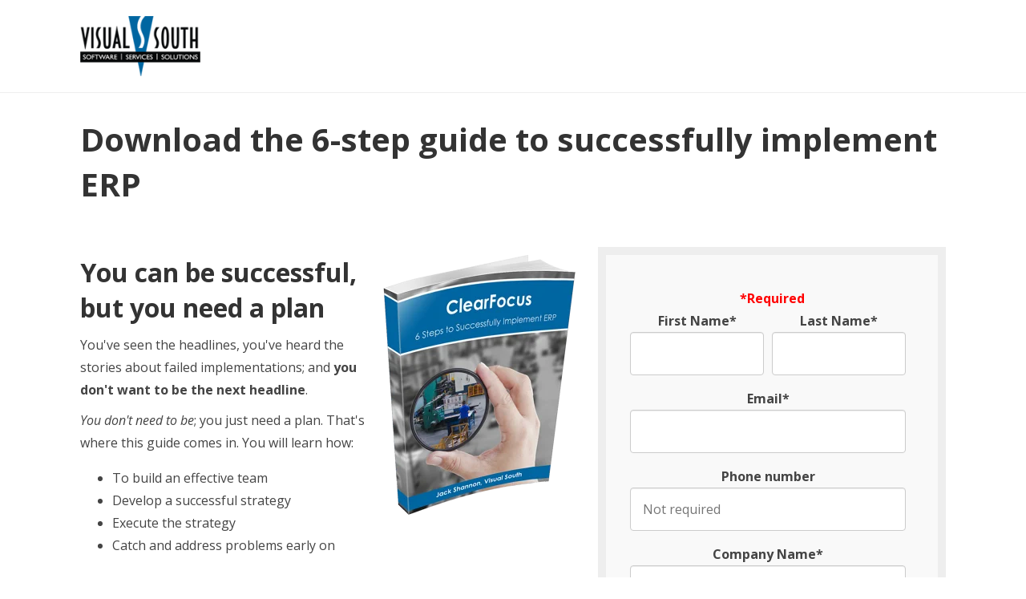

--- FILE ---
content_type: text/html; charset=UTF-8
request_url: https://www.visualsouth.com/6-step-erp-implementation-download
body_size: 4634
content:
<!doctype html><!--[if lt IE 7]> <html class="no-js lt-ie9 lt-ie8 lt-ie7" lang="en" > <![endif]--><!--[if IE 7]>    <html class="no-js lt-ie9 lt-ie8" lang="en" >        <![endif]--><!--[if IE 8]>    <html class="no-js lt-ie9" lang="en" >               <![endif]--><!--[if gt IE 8]><!--><html class="no-js" lang="en"><!--<![endif]--><head>
    <meta charset="utf-8">
    <meta http-equiv="X-UA-Compatible" content="IE=edge,chrome=1">
    <meta name="author" content="Visual South">
    <meta name="description" content="6 step successful ERP implementation guide">
    <meta name="generator" content="HubSpot">
    <title>6 step ERP implementation download</title>
    <link rel="shortcut icon" href="https://www.visualsouth.com/hubfs/visual-south-favicon.png">
    
<meta name="viewport" content="width=device-width, initial-scale=1">

    <script src="/hs/hsstatic/jquery-libs/static-1.1/jquery/jquery-1.7.1.js"></script>
<script>hsjQuery = window['jQuery'];</script>
    <meta property="og:description" content="6 step successful ERP implementation guide">
    <meta property="og:title" content="6 step ERP implementation download">
    <meta name="twitter:description" content="6 step successful ERP implementation guide">
    <meta name="twitter:title" content="6 step ERP implementation download">

    

    
    <style>
a.cta_button{-moz-box-sizing:content-box !important;-webkit-box-sizing:content-box !important;box-sizing:content-box !important;vertical-align:middle}.hs-breadcrumb-menu{list-style-type:none;margin:0px 0px 0px 0px;padding:0px 0px 0px 0px}.hs-breadcrumb-menu-item{float:left;padding:10px 0px 10px 10px}.hs-breadcrumb-menu-divider:before{content:'›';padding-left:10px}.hs-featured-image-link{border:0}.hs-featured-image{float:right;margin:0 0 20px 20px;max-width:50%}@media (max-width: 568px){.hs-featured-image{float:none;margin:0;width:100%;max-width:100%}}.hs-screen-reader-text{clip:rect(1px, 1px, 1px, 1px);height:1px;overflow:hidden;position:absolute !important;width:1px}
</style>

    

    
<!--  Added by GoogleAnalytics integration -->
<script>
var _hsp = window._hsp = window._hsp || [];
_hsp.push(['addPrivacyConsentListener', function(consent) { if (consent.allowed || (consent.categories && consent.categories.analytics)) {
  (function(i,s,o,g,r,a,m){i['GoogleAnalyticsObject']=r;i[r]=i[r]||function(){
  (i[r].q=i[r].q||[]).push(arguments)},i[r].l=1*new Date();a=s.createElement(o),
  m=s.getElementsByTagName(o)[0];a.async=1;a.src=g;m.parentNode.insertBefore(a,m)
})(window,document,'script','//www.google-analytics.com/analytics.js','ga');
  ga('create','UA-27817253-1','auto');
  ga('send','pageview');
}}]);
</script>

<!-- /Added by GoogleAnalytics integration -->

<!--  Added by GoogleAnalytics4 integration -->
<script>
var _hsp = window._hsp = window._hsp || [];
window.dataLayer = window.dataLayer || [];
function gtag(){dataLayer.push(arguments);}

var useGoogleConsentModeV2 = true;
var waitForUpdateMillis = 1000;


if (!window._hsGoogleConsentRunOnce) {
  window._hsGoogleConsentRunOnce = true;

  gtag('consent', 'default', {
    'ad_storage': 'denied',
    'analytics_storage': 'denied',
    'ad_user_data': 'denied',
    'ad_personalization': 'denied',
    'wait_for_update': waitForUpdateMillis
  });

  if (useGoogleConsentModeV2) {
    _hsp.push(['useGoogleConsentModeV2'])
  } else {
    _hsp.push(['addPrivacyConsentListener', function(consent){
      var hasAnalyticsConsent = consent && (consent.allowed || (consent.categories && consent.categories.analytics));
      var hasAdsConsent = consent && (consent.allowed || (consent.categories && consent.categories.advertisement));

      gtag('consent', 'update', {
        'ad_storage': hasAdsConsent ? 'granted' : 'denied',
        'analytics_storage': hasAnalyticsConsent ? 'granted' : 'denied',
        'ad_user_data': hasAdsConsent ? 'granted' : 'denied',
        'ad_personalization': hasAdsConsent ? 'granted' : 'denied'
      });
    }]);
  }
}

gtag('js', new Date());
gtag('set', 'developer_id.dZTQ1Zm', true);
gtag('config', 'G-M8Y3M8QQ6F');
</script>
<script async src="https://www.googletagmanager.com/gtag/js?id=G-M8Y3M8QQ6F"></script>

<!-- /Added by GoogleAnalytics4 integration -->

    <link rel="canonical" href="https://www.visualsouth.com/6-step-erp-implementation-download">

<!-- Google Tag Manager -->
<script>(function(w,d,s,l,i){w[l]=w[l]||[];w[l].push({'gtm.start':
new Date().getTime(),event:'gtm.js'});var f=d.getElementsByTagName(s)[0],
j=d.createElement(s),dl=l!='dataLayer'?'&l='+l:'';j.async=true;j.src=
'https://www.googletagmanager.com/gtm.js?id='+i+dl;f.parentNode.insertBefore(j,f);
})(window,document,'script','dataLayer','GTM-T3769TT');</script>
<!-- End Google Tag Manager -->

<meta property="og:url" content="https://www.visualsouth.com/6-step-erp-implementation-download">
<meta name="twitter:card" content="summary">
<link rel="stylesheet" href="//7052064.fs1.hubspotusercontent-na1.net/hubfs/7052064/hub_generated/template_assets/DEFAULT_ASSET/1767723259071/template_layout.min.css">


<link rel="stylesheet" href="https://www.visualsouth.com/hubfs/hub_generated/template_assets/1/5146073140/1760107441579/template_visual-south-clean-3-style.css">


    <link href="http://fonts.googleapis.com/css?family=Open+Sans:400italic,600italic,400,300,600,700,800|Open+Sans+Condensed:300" rel="stylesheet" type="text/css">

    

</head>
<body class="landing-page   hs-content-id-5207644136 hs-landing-page hs-page " style="">
    <div class="header-container-wrapper">
    <div class="header-container container-fluid">

<div class="row-fluid-wrapper row-depth-1 row-number-1 ">
<div class="row-fluid ">
<div class="span12 widget-span widget-type-global_group " style="" data-widget-type="global_group" data-x="0" data-w="12">
<div class="" data-global-widget-path="generated_global_groups/4528816317.html"><div class="row-fluid-wrapper row-depth-1 row-number-1">
<div class="row-fluid ">
<div class="span12 widget-span widget-type-cell page-center" style="" data-widget-type="cell" data-x="0" data-w="12">

<div class="row-fluid-wrapper row-depth-1 row-number-2">
<div class="row-fluid ">
<div class="span2 widget-span widget-type-logo " style="" data-widget-type="logo" data-x="0" data-w="2">
<div class="cell-wrapper layout-widget-wrapper">
<span id="hs_cos_wrapper_wizard_module_113045218620136303551689158412369300446" class="hs_cos_wrapper hs_cos_wrapper_widget hs_cos_wrapper_type_logo" style="" data-hs-cos-general-type="widget" data-hs-cos-type="logo"><a href="https://www.visualsouth.com/" id="hs-link-wizard_module_113045218620136303551689158412369300446" style="border-width:0px;border:0px;"><img src="https://www.visualsouth.com/hs-fs/hubfs/VisualSouthLOGOvector3015%20175w.png?width=175&amp;height=88&amp;name=VisualSouthLOGOvector3015%20175w.png" class="hs-image-widget " height="88" style="height: auto;width:175px;border-width:0px;border:0px;" width="175" alt="Visual South" title="Visual South" srcset="https://www.visualsouth.com/hs-fs/hubfs/VisualSouthLOGOvector3015%20175w.png?width=88&amp;height=44&amp;name=VisualSouthLOGOvector3015%20175w.png 88w, https://www.visualsouth.com/hs-fs/hubfs/VisualSouthLOGOvector3015%20175w.png?width=175&amp;height=88&amp;name=VisualSouthLOGOvector3015%20175w.png 175w, https://www.visualsouth.com/hs-fs/hubfs/VisualSouthLOGOvector3015%20175w.png?width=263&amp;height=132&amp;name=VisualSouthLOGOvector3015%20175w.png 263w, https://www.visualsouth.com/hs-fs/hubfs/VisualSouthLOGOvector3015%20175w.png?width=350&amp;height=176&amp;name=VisualSouthLOGOvector3015%20175w.png 350w, https://www.visualsouth.com/hs-fs/hubfs/VisualSouthLOGOvector3015%20175w.png?width=438&amp;height=220&amp;name=VisualSouthLOGOvector3015%20175w.png 438w, https://www.visualsouth.com/hs-fs/hubfs/VisualSouthLOGOvector3015%20175w.png?width=525&amp;height=264&amp;name=VisualSouthLOGOvector3015%20175w.png 525w" sizes="(max-width: 175px) 100vw, 175px"></a></span></div><!--end layout-widget-wrapper -->
</div><!--end widget-span -->
<div class="span10 widget-span widget-type-space " style="" data-widget-type="space" data-x="2" data-w="10">
<div class="cell-wrapper layout-widget-wrapper">
<span id="hs_cos_wrapper_wizard_module_315931505672981602054992097208416571533" class="hs_cos_wrapper hs_cos_wrapper_widget hs_cos_wrapper_type_space" style="" data-hs-cos-general-type="widget" data-hs-cos-type="space"></span></div><!--end layout-widget-wrapper -->
</div><!--end widget-span -->
</div><!--end row-->
</div><!--end row-wrapper -->

</div><!--end widget-span -->
</div><!--end row-->
</div><!--end row-wrapper -->
</div>
</div><!--end widget-span -->
</div><!--end row-->
</div><!--end row-wrapper -->

    </div><!--end header -->
</div><!--end header wrapper -->

<div class="body-container-wrapper">
    <div class="body-container container-fluid">

<div class="row-fluid-wrapper row-depth-1 row-number-1 ">
<div class="row-fluid ">
<div class="span12 widget-span widget-type-space " style="height:30px;" data-widget-type="space" data-x="0" data-w="12">
<div class="cell-wrapper layout-widget-wrapper">
<span id="hs_cos_wrapper_module_1499333309852147" class="hs_cos_wrapper hs_cos_wrapper_widget hs_cos_wrapper_type_space" style="" data-hs-cos-general-type="widget" data-hs-cos-type="space"></span></div><!--end layout-widget-wrapper -->
</div><!--end widget-span -->
</div><!--end row-->
</div><!--end row-wrapper -->

<div class="row-fluid-wrapper row-depth-1 row-number-2 ">
<div class="row-fluid ">
<div class="span12 widget-span widget-type-cell page-center" style="" data-widget-type="cell" data-x="0" data-w="12">

<div class="row-fluid-wrapper row-depth-1 row-number-3 ">
<div class="row-fluid ">
<div class="span12 widget-span widget-type-raw_html " style="" data-widget-type="raw_html" data-x="0" data-w="12">
<div class="cell-wrapper layout-widget-wrapper">
<span id="hs_cos_wrapper_module_1498660877381102" class="hs_cos_wrapper hs_cos_wrapper_widget hs_cos_wrapper_type_raw_html" style="" data-hs-cos-general-type="widget" data-hs-cos-type="raw_html"><h1>Download the 6-step guide to successfully implement ERP</h1></span>
</div><!--end layout-widget-wrapper -->
</div><!--end widget-span -->
</div><!--end row-->
</div><!--end row-wrapper -->

</div><!--end widget-span -->
</div><!--end row-->
</div><!--end row-wrapper -->

<div class="row-fluid-wrapper row-depth-1 row-number-4 ">
<div class="row-fluid ">
<div class="span12 widget-span widget-type-cell page-center padding40tb" style="" data-widget-type="cell" data-x="0" data-w="12">

<div class="row-fluid-wrapper row-depth-1 row-number-5 ">
<div class="row-fluid ">
<div class="span7 widget-span widget-type-rich_text " style="" data-widget-type="rich_text" data-x="0" data-w="7">
<div class="cell-wrapper layout-widget-wrapper">
<span id="hs_cos_wrapper_module_14404210784175821" class="hs_cos_wrapper hs_cos_wrapper_widget hs_cos_wrapper_type_rich_text" style="" data-hs-cos-general-type="widget" data-hs-cos-type="rich_text"><img src="https://www.visualsouth.com/hs-fs/hubfs/Clearfocus%20eBook.png?width=250&amp;name=Clearfocus%20eBook.png" width="250" style="float: right; width: 250px;" caption="false" data-constrained="true" srcset="https://www.visualsouth.com/hs-fs/hubfs/Clearfocus%20eBook.png?width=125&amp;name=Clearfocus%20eBook.png 125w, https://www.visualsouth.com/hs-fs/hubfs/Clearfocus%20eBook.png?width=250&amp;name=Clearfocus%20eBook.png 250w, https://www.visualsouth.com/hs-fs/hubfs/Clearfocus%20eBook.png?width=375&amp;name=Clearfocus%20eBook.png 375w, https://www.visualsouth.com/hs-fs/hubfs/Clearfocus%20eBook.png?width=500&amp;name=Clearfocus%20eBook.png 500w, https://www.visualsouth.com/hs-fs/hubfs/Clearfocus%20eBook.png?width=625&amp;name=Clearfocus%20eBook.png 625w, https://www.visualsouth.com/hs-fs/hubfs/Clearfocus%20eBook.png?width=750&amp;name=Clearfocus%20eBook.png 750w" sizes="(max-width: 250px) 100vw, 250px">
<h2><strong>You can be successful, but you need a plan</strong></h2>
<p><span style="font-size: 16px;">You've seen the headlines, you've heard the stories about failed implementations; and <strong>you don't want to be the next headline</strong>.&nbsp;</span></p>
<p><span style="font-size: 16px;"><em>You don't need to be</em>; you just need a plan. That's where this guide comes in. You will learn how:</span></p>
<ul>
<li><span style="font-size: 16px;">To build an effective team</span></li>
<li><span style="font-size: 16px;">Develop a successful strategy</span></li>
<li><span style="font-size: 16px;">Execute the strategy</span></li>
<li><span style="font-size: 16px;">Catch and address problems early on</span></li>
</ul></span>
</div><!--end layout-widget-wrapper -->
</div><!--end widget-span -->
<div class="span5 widget-span widget-type-cell lead-magnet-style-1" style="" data-widget-type="cell" data-x="7" data-w="5">

<div class="row-fluid-wrapper row-depth-1 row-number-6 ">
<div class="row-fluid ">
<div class="span12 widget-span widget-type-form centered-btn" style="" data-widget-type="form" data-x="0" data-w="12">
<div class="cell-wrapper layout-widget-wrapper">
<span id="hs_cos_wrapper_module_144045471923247633" class="hs_cos_wrapper hs_cos_wrapper_widget hs_cos_wrapper_type_form" style="" data-hs-cos-general-type="widget" data-hs-cos-type="form"><h3 id="hs_cos_wrapper_module_144045471923247633_title" class="hs_cos_wrapper form-title" data-hs-cos-general-type="widget_field" data-hs-cos-type="text"></h3>

<div id="hs_form_target_module_144045471923247633"></div>









</span>
</div><!--end layout-widget-wrapper -->
</div><!--end widget-span -->
</div><!--end row-->
</div><!--end row-wrapper -->

</div><!--end widget-span -->
</div><!--end row-->
</div><!--end row-wrapper -->

</div><!--end widget-span -->
</div><!--end row-->
</div><!--end row-wrapper -->

    </div><!--end body -->
</div><!--end body wrapper -->

<div class="footer-container-wrapper">
    <div class="footer-container container-fluid">

<div class="row-fluid-wrapper row-depth-1 row-number-1 ">
<div class="row-fluid ">
<div class="span12 widget-span widget-type-global_group " style="" data-widget-type="global_group" data-x="0" data-w="12">
<div class="footer-copyright" data-global-widget-path="generated_global_groups/4655063989.html"><div class="row-fluid-wrapper row-depth-1 row-number-1">
<div class="row-fluid ">
<div class="span12 widget-span widget-type-cell page-center" style="" data-widget-type="cell" data-x="0" data-w="12">

<div class="row-fluid-wrapper row-depth-1 row-number-2">
<div class="row-fluid ">
<div class="span12 widget-span widget-type-raw_jinja center" style="center" data-widget-type="raw_jinja" data-x="0" data-w="12">
© 2026 Visual South. All rights reserved.</div><!--end widget-span -->

</div><!--end row-->
</div><!--end row-wrapper -->

</div><!--end widget-span -->
</div><!--end row-->
</div><!--end row-wrapper -->
</div>
</div><!--end widget-span -->
</div><!--end row-->
</div><!--end row-wrapper -->

<div class="row-fluid-wrapper row-depth-1 row-number-2 ">
<div class="row-fluid ">
<div class="span12 widget-span widget-type-raw_html back-to-top" style="" data-widget-type="raw_html" data-x="0" data-w="12">
<div class="cell-wrapper layout-widget-wrapper">
<span id="hs_cos_wrapper_module_1497350321644149" class="hs_cos_wrapper hs_cos_wrapper_widget hs_cos_wrapper_type_raw_html" style="" data-hs-cos-general-type="widget" data-hs-cos-type="raw_html"><a href="#">[fa icon="chevron-up"]</a></span>
</div><!--end layout-widget-wrapper -->
</div><!--end widget-span -->
</div><!--end row-->
</div><!--end row-wrapper -->

<div class="row-fluid-wrapper row-depth-1 row-number-3 ">
<div class="row-fluid ">
<div class="span12 widget-span widget-type-global_group hide" style="" data-widget-type="global_group" data-x="0" data-w="12">
<div class="" data-global-widget-path="generated_global_groups/4655064054.html"><div class="row-fluid-wrapper row-depth-1 row-number-1">
<div class="row-fluid ">
<div class="span12 widget-span widget-type-raw_jinja hide" style="" data-widget-type="raw_jinja" data-x="0" data-w="12">
<!-- Main.js : all custom js -->
<script type="text/javascript" src="https://cdn2.hubspot.net/hubfs/507386/js/hubtheme-main-clean.js"></script>

<!-- Theme Foundation Javascript Package -->
<script type="text/javascript" src="https://cdn2.hubspot.net/hubfs/507386/js/theme-foundation_v5-v1-0.js"></script>

<!-- Parallax Javascript -->
<script src="https://cdn2.hubspot.net/hubfs/507386/parallax.js"></script>
</div><!--end widget-span -->

</div><!--end row-->
</div><!--end row-wrapper -->
</div>
</div><!--end widget-span -->
</div><!--end row-->
</div><!--end row-wrapper -->

    </div><!--end footer -->
</div><!--end footer wrapper -->

    
<!-- HubSpot performance collection script -->
<script defer src="/hs/hsstatic/content-cwv-embed/static-1.1293/embed.js"></script>

    <!--[if lte IE 8]>
    <script charset="utf-8" src="https://js.hsforms.net/forms/v2-legacy.js"></script>
    <![endif]-->

<script data-hs-allowed="true" src="/_hcms/forms/v2.js"></script>

    <script data-hs-allowed="true">
        var options = {
            portalId: '2623780',
            formId: '42802a40-df16-4a0e-ae1a-3057d38f2624',
            formInstanceId: '6423',
            
            pageId: '5207644136',
            
            region: 'na1',
            
            
            
            
            pageName: "6 step ERP implementation download",
            
            
            redirectUrl: "https:\/\/www.visualsouth.com\/6-step-erp-implementation-thank-you",
            
            
            
            
            
            css: '',
            target: '#hs_form_target_module_144045471923247633',
            
            
            
            
            
            
            
            contentType: "landing-page",
            
            
            
            formsBaseUrl: '/_hcms/forms/',
            
            
            
            formData: {
                cssClass: 'hs-form stacked hs-custom-form'
            }
        };

        options.getExtraMetaDataBeforeSubmit = function() {
            var metadata = {};
            

            if (hbspt.targetedContentMetadata) {
                var count = hbspt.targetedContentMetadata.length;
                var targetedContentData = [];
                for (var i = 0; i < count; i++) {
                    var tc = hbspt.targetedContentMetadata[i];
                     if ( tc.length !== 3) {
                        continue;
                     }
                     targetedContentData.push({
                        definitionId: tc[0],
                        criterionId: tc[1],
                        smartTypeId: tc[2]
                     });
                }
                metadata["targetedContentMetadata"] = JSON.stringify(targetedContentData);
            }

            return metadata;
        };

        hbspt.forms.create(options);
    </script>


<!-- Start of HubSpot Analytics Code -->
<script type="text/javascript">
var _hsq = _hsq || [];
_hsq.push(["setContentType", "landing-page"]);
_hsq.push(["setCanonicalUrl", "https:\/\/www.visualsouth.com\/6-step-erp-implementation-download"]);
_hsq.push(["setPageId", "5207644136"]);
_hsq.push(["setContentMetadata", {
    "contentPageId": 5207644136,
    "legacyPageId": "5207644136",
    "contentFolderId": null,
    "contentGroupId": null,
    "abTestId": null,
    "languageVariantId": 5207644136,
    "languageCode": null,
    
    
}]);
</script>

<script type="text/javascript" id="hs-script-loader" async defer src="/hs/scriptloader/2623780.js"></script>
<!-- End of HubSpot Analytics Code -->


<script type="text/javascript">
var hsVars = {
    render_id: "5dbd5db3-e300-4f08-8a17-0658824a978f",
    ticks: 1767775840403,
    page_id: 5207644136,
    
    content_group_id: 0,
    portal_id: 2623780,
    app_hs_base_url: "https://app.hubspot.com",
    cp_hs_base_url: "https://cp.hubspot.com",
    language: "en",
    analytics_page_type: "landing-page",
    scp_content_type: "",
    
    analytics_page_id: "5207644136",
    category_id: 1,
    folder_id: 0,
    is_hubspot_user: false
}
</script>


<script defer src="/hs/hsstatic/HubspotToolsMenu/static-1.432/js/index.js"></script>

<!-- Google Tag Manager (noscript) -->
<noscript><iframe src="https://www.googletagmanager.com/ns.html?id=GTM-T3769TT" height="0" width="0" style="display:none;visibility:hidden"></iframe></noscript>
<!-- End Google Tag Manager (noscript) -->
<script>
  window.addEventListener('load',function(){
    if(window.location.pathname == "/free-consultation-thank-you"){
      ga('send','event','form','submit','free consultation')
    }

    if(window.location.pathname == "/6-step-erp-implementation-thank-you"){
      ga('send','event','form','submit','6 step')
    }

    if(window.location.pathname == "/cloudsuite-industrial-syteline-demo-gallery-thank-you"){
      ga('send','event','form','submit','cloudsuite industrial')
    }

    if(window.location.pathname == "/visual-demo-gallery-thank-you"){
      ga('send','event','form','submit','visual demo')
    }

    if(window.location.pathname == "/infor-service-management-demo-thank-you"){
      ga('send','event','form','submit','infor service')
    }

    if(window.location.pathname == "/infor-crm-demo-thank-you"){
      ga('send','event','form','submit','infor crm')
    }

    if(window.location.pathname == "/configure-price-quote-demo-thank-you"){
      ga('send','event','form','submit','configure price')
    }
    
    
  })
</script>
<script>
  window.addEventListener('load',function(){
    var timer = setInterval(function(){
      if(jQuery('.submitted-message:contains("Thanks for getting in contact with us.")').is(':visible')){
        ga('send','event','form','submit','contact us')
        clearInterval(timer)
      }
    },700)
    })
</script>


    
    <!-- Generated by the HubSpot Template Builder - template version 1.03 -->

</body></html>

--- FILE ---
content_type: text/html; charset=utf-8
request_url: https://www.google.com/recaptcha/enterprise/anchor?ar=1&k=6LdGZJsoAAAAAIwMJHRwqiAHA6A_6ZP6bTYpbgSX&co=aHR0cHM6Ly93d3cudmlzdWFsc291dGguY29tOjQ0Mw..&hl=en&v=PoyoqOPhxBO7pBk68S4YbpHZ&size=invisible&badge=inline&anchor-ms=20000&execute-ms=30000&cb=4enzmburk10l
body_size: 48902
content:
<!DOCTYPE HTML><html dir="ltr" lang="en"><head><meta http-equiv="Content-Type" content="text/html; charset=UTF-8">
<meta http-equiv="X-UA-Compatible" content="IE=edge">
<title>reCAPTCHA</title>
<style type="text/css">
/* cyrillic-ext */
@font-face {
  font-family: 'Roboto';
  font-style: normal;
  font-weight: 400;
  font-stretch: 100%;
  src: url(//fonts.gstatic.com/s/roboto/v48/KFO7CnqEu92Fr1ME7kSn66aGLdTylUAMa3GUBHMdazTgWw.woff2) format('woff2');
  unicode-range: U+0460-052F, U+1C80-1C8A, U+20B4, U+2DE0-2DFF, U+A640-A69F, U+FE2E-FE2F;
}
/* cyrillic */
@font-face {
  font-family: 'Roboto';
  font-style: normal;
  font-weight: 400;
  font-stretch: 100%;
  src: url(//fonts.gstatic.com/s/roboto/v48/KFO7CnqEu92Fr1ME7kSn66aGLdTylUAMa3iUBHMdazTgWw.woff2) format('woff2');
  unicode-range: U+0301, U+0400-045F, U+0490-0491, U+04B0-04B1, U+2116;
}
/* greek-ext */
@font-face {
  font-family: 'Roboto';
  font-style: normal;
  font-weight: 400;
  font-stretch: 100%;
  src: url(//fonts.gstatic.com/s/roboto/v48/KFO7CnqEu92Fr1ME7kSn66aGLdTylUAMa3CUBHMdazTgWw.woff2) format('woff2');
  unicode-range: U+1F00-1FFF;
}
/* greek */
@font-face {
  font-family: 'Roboto';
  font-style: normal;
  font-weight: 400;
  font-stretch: 100%;
  src: url(//fonts.gstatic.com/s/roboto/v48/KFO7CnqEu92Fr1ME7kSn66aGLdTylUAMa3-UBHMdazTgWw.woff2) format('woff2');
  unicode-range: U+0370-0377, U+037A-037F, U+0384-038A, U+038C, U+038E-03A1, U+03A3-03FF;
}
/* math */
@font-face {
  font-family: 'Roboto';
  font-style: normal;
  font-weight: 400;
  font-stretch: 100%;
  src: url(//fonts.gstatic.com/s/roboto/v48/KFO7CnqEu92Fr1ME7kSn66aGLdTylUAMawCUBHMdazTgWw.woff2) format('woff2');
  unicode-range: U+0302-0303, U+0305, U+0307-0308, U+0310, U+0312, U+0315, U+031A, U+0326-0327, U+032C, U+032F-0330, U+0332-0333, U+0338, U+033A, U+0346, U+034D, U+0391-03A1, U+03A3-03A9, U+03B1-03C9, U+03D1, U+03D5-03D6, U+03F0-03F1, U+03F4-03F5, U+2016-2017, U+2034-2038, U+203C, U+2040, U+2043, U+2047, U+2050, U+2057, U+205F, U+2070-2071, U+2074-208E, U+2090-209C, U+20D0-20DC, U+20E1, U+20E5-20EF, U+2100-2112, U+2114-2115, U+2117-2121, U+2123-214F, U+2190, U+2192, U+2194-21AE, U+21B0-21E5, U+21F1-21F2, U+21F4-2211, U+2213-2214, U+2216-22FF, U+2308-230B, U+2310, U+2319, U+231C-2321, U+2336-237A, U+237C, U+2395, U+239B-23B7, U+23D0, U+23DC-23E1, U+2474-2475, U+25AF, U+25B3, U+25B7, U+25BD, U+25C1, U+25CA, U+25CC, U+25FB, U+266D-266F, U+27C0-27FF, U+2900-2AFF, U+2B0E-2B11, U+2B30-2B4C, U+2BFE, U+3030, U+FF5B, U+FF5D, U+1D400-1D7FF, U+1EE00-1EEFF;
}
/* symbols */
@font-face {
  font-family: 'Roboto';
  font-style: normal;
  font-weight: 400;
  font-stretch: 100%;
  src: url(//fonts.gstatic.com/s/roboto/v48/KFO7CnqEu92Fr1ME7kSn66aGLdTylUAMaxKUBHMdazTgWw.woff2) format('woff2');
  unicode-range: U+0001-000C, U+000E-001F, U+007F-009F, U+20DD-20E0, U+20E2-20E4, U+2150-218F, U+2190, U+2192, U+2194-2199, U+21AF, U+21E6-21F0, U+21F3, U+2218-2219, U+2299, U+22C4-22C6, U+2300-243F, U+2440-244A, U+2460-24FF, U+25A0-27BF, U+2800-28FF, U+2921-2922, U+2981, U+29BF, U+29EB, U+2B00-2BFF, U+4DC0-4DFF, U+FFF9-FFFB, U+10140-1018E, U+10190-1019C, U+101A0, U+101D0-101FD, U+102E0-102FB, U+10E60-10E7E, U+1D2C0-1D2D3, U+1D2E0-1D37F, U+1F000-1F0FF, U+1F100-1F1AD, U+1F1E6-1F1FF, U+1F30D-1F30F, U+1F315, U+1F31C, U+1F31E, U+1F320-1F32C, U+1F336, U+1F378, U+1F37D, U+1F382, U+1F393-1F39F, U+1F3A7-1F3A8, U+1F3AC-1F3AF, U+1F3C2, U+1F3C4-1F3C6, U+1F3CA-1F3CE, U+1F3D4-1F3E0, U+1F3ED, U+1F3F1-1F3F3, U+1F3F5-1F3F7, U+1F408, U+1F415, U+1F41F, U+1F426, U+1F43F, U+1F441-1F442, U+1F444, U+1F446-1F449, U+1F44C-1F44E, U+1F453, U+1F46A, U+1F47D, U+1F4A3, U+1F4B0, U+1F4B3, U+1F4B9, U+1F4BB, U+1F4BF, U+1F4C8-1F4CB, U+1F4D6, U+1F4DA, U+1F4DF, U+1F4E3-1F4E6, U+1F4EA-1F4ED, U+1F4F7, U+1F4F9-1F4FB, U+1F4FD-1F4FE, U+1F503, U+1F507-1F50B, U+1F50D, U+1F512-1F513, U+1F53E-1F54A, U+1F54F-1F5FA, U+1F610, U+1F650-1F67F, U+1F687, U+1F68D, U+1F691, U+1F694, U+1F698, U+1F6AD, U+1F6B2, U+1F6B9-1F6BA, U+1F6BC, U+1F6C6-1F6CF, U+1F6D3-1F6D7, U+1F6E0-1F6EA, U+1F6F0-1F6F3, U+1F6F7-1F6FC, U+1F700-1F7FF, U+1F800-1F80B, U+1F810-1F847, U+1F850-1F859, U+1F860-1F887, U+1F890-1F8AD, U+1F8B0-1F8BB, U+1F8C0-1F8C1, U+1F900-1F90B, U+1F93B, U+1F946, U+1F984, U+1F996, U+1F9E9, U+1FA00-1FA6F, U+1FA70-1FA7C, U+1FA80-1FA89, U+1FA8F-1FAC6, U+1FACE-1FADC, U+1FADF-1FAE9, U+1FAF0-1FAF8, U+1FB00-1FBFF;
}
/* vietnamese */
@font-face {
  font-family: 'Roboto';
  font-style: normal;
  font-weight: 400;
  font-stretch: 100%;
  src: url(//fonts.gstatic.com/s/roboto/v48/KFO7CnqEu92Fr1ME7kSn66aGLdTylUAMa3OUBHMdazTgWw.woff2) format('woff2');
  unicode-range: U+0102-0103, U+0110-0111, U+0128-0129, U+0168-0169, U+01A0-01A1, U+01AF-01B0, U+0300-0301, U+0303-0304, U+0308-0309, U+0323, U+0329, U+1EA0-1EF9, U+20AB;
}
/* latin-ext */
@font-face {
  font-family: 'Roboto';
  font-style: normal;
  font-weight: 400;
  font-stretch: 100%;
  src: url(//fonts.gstatic.com/s/roboto/v48/KFO7CnqEu92Fr1ME7kSn66aGLdTylUAMa3KUBHMdazTgWw.woff2) format('woff2');
  unicode-range: U+0100-02BA, U+02BD-02C5, U+02C7-02CC, U+02CE-02D7, U+02DD-02FF, U+0304, U+0308, U+0329, U+1D00-1DBF, U+1E00-1E9F, U+1EF2-1EFF, U+2020, U+20A0-20AB, U+20AD-20C0, U+2113, U+2C60-2C7F, U+A720-A7FF;
}
/* latin */
@font-face {
  font-family: 'Roboto';
  font-style: normal;
  font-weight: 400;
  font-stretch: 100%;
  src: url(//fonts.gstatic.com/s/roboto/v48/KFO7CnqEu92Fr1ME7kSn66aGLdTylUAMa3yUBHMdazQ.woff2) format('woff2');
  unicode-range: U+0000-00FF, U+0131, U+0152-0153, U+02BB-02BC, U+02C6, U+02DA, U+02DC, U+0304, U+0308, U+0329, U+2000-206F, U+20AC, U+2122, U+2191, U+2193, U+2212, U+2215, U+FEFF, U+FFFD;
}
/* cyrillic-ext */
@font-face {
  font-family: 'Roboto';
  font-style: normal;
  font-weight: 500;
  font-stretch: 100%;
  src: url(//fonts.gstatic.com/s/roboto/v48/KFO7CnqEu92Fr1ME7kSn66aGLdTylUAMa3GUBHMdazTgWw.woff2) format('woff2');
  unicode-range: U+0460-052F, U+1C80-1C8A, U+20B4, U+2DE0-2DFF, U+A640-A69F, U+FE2E-FE2F;
}
/* cyrillic */
@font-face {
  font-family: 'Roboto';
  font-style: normal;
  font-weight: 500;
  font-stretch: 100%;
  src: url(//fonts.gstatic.com/s/roboto/v48/KFO7CnqEu92Fr1ME7kSn66aGLdTylUAMa3iUBHMdazTgWw.woff2) format('woff2');
  unicode-range: U+0301, U+0400-045F, U+0490-0491, U+04B0-04B1, U+2116;
}
/* greek-ext */
@font-face {
  font-family: 'Roboto';
  font-style: normal;
  font-weight: 500;
  font-stretch: 100%;
  src: url(//fonts.gstatic.com/s/roboto/v48/KFO7CnqEu92Fr1ME7kSn66aGLdTylUAMa3CUBHMdazTgWw.woff2) format('woff2');
  unicode-range: U+1F00-1FFF;
}
/* greek */
@font-face {
  font-family: 'Roboto';
  font-style: normal;
  font-weight: 500;
  font-stretch: 100%;
  src: url(//fonts.gstatic.com/s/roboto/v48/KFO7CnqEu92Fr1ME7kSn66aGLdTylUAMa3-UBHMdazTgWw.woff2) format('woff2');
  unicode-range: U+0370-0377, U+037A-037F, U+0384-038A, U+038C, U+038E-03A1, U+03A3-03FF;
}
/* math */
@font-face {
  font-family: 'Roboto';
  font-style: normal;
  font-weight: 500;
  font-stretch: 100%;
  src: url(//fonts.gstatic.com/s/roboto/v48/KFO7CnqEu92Fr1ME7kSn66aGLdTylUAMawCUBHMdazTgWw.woff2) format('woff2');
  unicode-range: U+0302-0303, U+0305, U+0307-0308, U+0310, U+0312, U+0315, U+031A, U+0326-0327, U+032C, U+032F-0330, U+0332-0333, U+0338, U+033A, U+0346, U+034D, U+0391-03A1, U+03A3-03A9, U+03B1-03C9, U+03D1, U+03D5-03D6, U+03F0-03F1, U+03F4-03F5, U+2016-2017, U+2034-2038, U+203C, U+2040, U+2043, U+2047, U+2050, U+2057, U+205F, U+2070-2071, U+2074-208E, U+2090-209C, U+20D0-20DC, U+20E1, U+20E5-20EF, U+2100-2112, U+2114-2115, U+2117-2121, U+2123-214F, U+2190, U+2192, U+2194-21AE, U+21B0-21E5, U+21F1-21F2, U+21F4-2211, U+2213-2214, U+2216-22FF, U+2308-230B, U+2310, U+2319, U+231C-2321, U+2336-237A, U+237C, U+2395, U+239B-23B7, U+23D0, U+23DC-23E1, U+2474-2475, U+25AF, U+25B3, U+25B7, U+25BD, U+25C1, U+25CA, U+25CC, U+25FB, U+266D-266F, U+27C0-27FF, U+2900-2AFF, U+2B0E-2B11, U+2B30-2B4C, U+2BFE, U+3030, U+FF5B, U+FF5D, U+1D400-1D7FF, U+1EE00-1EEFF;
}
/* symbols */
@font-face {
  font-family: 'Roboto';
  font-style: normal;
  font-weight: 500;
  font-stretch: 100%;
  src: url(//fonts.gstatic.com/s/roboto/v48/KFO7CnqEu92Fr1ME7kSn66aGLdTylUAMaxKUBHMdazTgWw.woff2) format('woff2');
  unicode-range: U+0001-000C, U+000E-001F, U+007F-009F, U+20DD-20E0, U+20E2-20E4, U+2150-218F, U+2190, U+2192, U+2194-2199, U+21AF, U+21E6-21F0, U+21F3, U+2218-2219, U+2299, U+22C4-22C6, U+2300-243F, U+2440-244A, U+2460-24FF, U+25A0-27BF, U+2800-28FF, U+2921-2922, U+2981, U+29BF, U+29EB, U+2B00-2BFF, U+4DC0-4DFF, U+FFF9-FFFB, U+10140-1018E, U+10190-1019C, U+101A0, U+101D0-101FD, U+102E0-102FB, U+10E60-10E7E, U+1D2C0-1D2D3, U+1D2E0-1D37F, U+1F000-1F0FF, U+1F100-1F1AD, U+1F1E6-1F1FF, U+1F30D-1F30F, U+1F315, U+1F31C, U+1F31E, U+1F320-1F32C, U+1F336, U+1F378, U+1F37D, U+1F382, U+1F393-1F39F, U+1F3A7-1F3A8, U+1F3AC-1F3AF, U+1F3C2, U+1F3C4-1F3C6, U+1F3CA-1F3CE, U+1F3D4-1F3E0, U+1F3ED, U+1F3F1-1F3F3, U+1F3F5-1F3F7, U+1F408, U+1F415, U+1F41F, U+1F426, U+1F43F, U+1F441-1F442, U+1F444, U+1F446-1F449, U+1F44C-1F44E, U+1F453, U+1F46A, U+1F47D, U+1F4A3, U+1F4B0, U+1F4B3, U+1F4B9, U+1F4BB, U+1F4BF, U+1F4C8-1F4CB, U+1F4D6, U+1F4DA, U+1F4DF, U+1F4E3-1F4E6, U+1F4EA-1F4ED, U+1F4F7, U+1F4F9-1F4FB, U+1F4FD-1F4FE, U+1F503, U+1F507-1F50B, U+1F50D, U+1F512-1F513, U+1F53E-1F54A, U+1F54F-1F5FA, U+1F610, U+1F650-1F67F, U+1F687, U+1F68D, U+1F691, U+1F694, U+1F698, U+1F6AD, U+1F6B2, U+1F6B9-1F6BA, U+1F6BC, U+1F6C6-1F6CF, U+1F6D3-1F6D7, U+1F6E0-1F6EA, U+1F6F0-1F6F3, U+1F6F7-1F6FC, U+1F700-1F7FF, U+1F800-1F80B, U+1F810-1F847, U+1F850-1F859, U+1F860-1F887, U+1F890-1F8AD, U+1F8B0-1F8BB, U+1F8C0-1F8C1, U+1F900-1F90B, U+1F93B, U+1F946, U+1F984, U+1F996, U+1F9E9, U+1FA00-1FA6F, U+1FA70-1FA7C, U+1FA80-1FA89, U+1FA8F-1FAC6, U+1FACE-1FADC, U+1FADF-1FAE9, U+1FAF0-1FAF8, U+1FB00-1FBFF;
}
/* vietnamese */
@font-face {
  font-family: 'Roboto';
  font-style: normal;
  font-weight: 500;
  font-stretch: 100%;
  src: url(//fonts.gstatic.com/s/roboto/v48/KFO7CnqEu92Fr1ME7kSn66aGLdTylUAMa3OUBHMdazTgWw.woff2) format('woff2');
  unicode-range: U+0102-0103, U+0110-0111, U+0128-0129, U+0168-0169, U+01A0-01A1, U+01AF-01B0, U+0300-0301, U+0303-0304, U+0308-0309, U+0323, U+0329, U+1EA0-1EF9, U+20AB;
}
/* latin-ext */
@font-face {
  font-family: 'Roboto';
  font-style: normal;
  font-weight: 500;
  font-stretch: 100%;
  src: url(//fonts.gstatic.com/s/roboto/v48/KFO7CnqEu92Fr1ME7kSn66aGLdTylUAMa3KUBHMdazTgWw.woff2) format('woff2');
  unicode-range: U+0100-02BA, U+02BD-02C5, U+02C7-02CC, U+02CE-02D7, U+02DD-02FF, U+0304, U+0308, U+0329, U+1D00-1DBF, U+1E00-1E9F, U+1EF2-1EFF, U+2020, U+20A0-20AB, U+20AD-20C0, U+2113, U+2C60-2C7F, U+A720-A7FF;
}
/* latin */
@font-face {
  font-family: 'Roboto';
  font-style: normal;
  font-weight: 500;
  font-stretch: 100%;
  src: url(//fonts.gstatic.com/s/roboto/v48/KFO7CnqEu92Fr1ME7kSn66aGLdTylUAMa3yUBHMdazQ.woff2) format('woff2');
  unicode-range: U+0000-00FF, U+0131, U+0152-0153, U+02BB-02BC, U+02C6, U+02DA, U+02DC, U+0304, U+0308, U+0329, U+2000-206F, U+20AC, U+2122, U+2191, U+2193, U+2212, U+2215, U+FEFF, U+FFFD;
}
/* cyrillic-ext */
@font-face {
  font-family: 'Roboto';
  font-style: normal;
  font-weight: 900;
  font-stretch: 100%;
  src: url(//fonts.gstatic.com/s/roboto/v48/KFO7CnqEu92Fr1ME7kSn66aGLdTylUAMa3GUBHMdazTgWw.woff2) format('woff2');
  unicode-range: U+0460-052F, U+1C80-1C8A, U+20B4, U+2DE0-2DFF, U+A640-A69F, U+FE2E-FE2F;
}
/* cyrillic */
@font-face {
  font-family: 'Roboto';
  font-style: normal;
  font-weight: 900;
  font-stretch: 100%;
  src: url(//fonts.gstatic.com/s/roboto/v48/KFO7CnqEu92Fr1ME7kSn66aGLdTylUAMa3iUBHMdazTgWw.woff2) format('woff2');
  unicode-range: U+0301, U+0400-045F, U+0490-0491, U+04B0-04B1, U+2116;
}
/* greek-ext */
@font-face {
  font-family: 'Roboto';
  font-style: normal;
  font-weight: 900;
  font-stretch: 100%;
  src: url(//fonts.gstatic.com/s/roboto/v48/KFO7CnqEu92Fr1ME7kSn66aGLdTylUAMa3CUBHMdazTgWw.woff2) format('woff2');
  unicode-range: U+1F00-1FFF;
}
/* greek */
@font-face {
  font-family: 'Roboto';
  font-style: normal;
  font-weight: 900;
  font-stretch: 100%;
  src: url(//fonts.gstatic.com/s/roboto/v48/KFO7CnqEu92Fr1ME7kSn66aGLdTylUAMa3-UBHMdazTgWw.woff2) format('woff2');
  unicode-range: U+0370-0377, U+037A-037F, U+0384-038A, U+038C, U+038E-03A1, U+03A3-03FF;
}
/* math */
@font-face {
  font-family: 'Roboto';
  font-style: normal;
  font-weight: 900;
  font-stretch: 100%;
  src: url(//fonts.gstatic.com/s/roboto/v48/KFO7CnqEu92Fr1ME7kSn66aGLdTylUAMawCUBHMdazTgWw.woff2) format('woff2');
  unicode-range: U+0302-0303, U+0305, U+0307-0308, U+0310, U+0312, U+0315, U+031A, U+0326-0327, U+032C, U+032F-0330, U+0332-0333, U+0338, U+033A, U+0346, U+034D, U+0391-03A1, U+03A3-03A9, U+03B1-03C9, U+03D1, U+03D5-03D6, U+03F0-03F1, U+03F4-03F5, U+2016-2017, U+2034-2038, U+203C, U+2040, U+2043, U+2047, U+2050, U+2057, U+205F, U+2070-2071, U+2074-208E, U+2090-209C, U+20D0-20DC, U+20E1, U+20E5-20EF, U+2100-2112, U+2114-2115, U+2117-2121, U+2123-214F, U+2190, U+2192, U+2194-21AE, U+21B0-21E5, U+21F1-21F2, U+21F4-2211, U+2213-2214, U+2216-22FF, U+2308-230B, U+2310, U+2319, U+231C-2321, U+2336-237A, U+237C, U+2395, U+239B-23B7, U+23D0, U+23DC-23E1, U+2474-2475, U+25AF, U+25B3, U+25B7, U+25BD, U+25C1, U+25CA, U+25CC, U+25FB, U+266D-266F, U+27C0-27FF, U+2900-2AFF, U+2B0E-2B11, U+2B30-2B4C, U+2BFE, U+3030, U+FF5B, U+FF5D, U+1D400-1D7FF, U+1EE00-1EEFF;
}
/* symbols */
@font-face {
  font-family: 'Roboto';
  font-style: normal;
  font-weight: 900;
  font-stretch: 100%;
  src: url(//fonts.gstatic.com/s/roboto/v48/KFO7CnqEu92Fr1ME7kSn66aGLdTylUAMaxKUBHMdazTgWw.woff2) format('woff2');
  unicode-range: U+0001-000C, U+000E-001F, U+007F-009F, U+20DD-20E0, U+20E2-20E4, U+2150-218F, U+2190, U+2192, U+2194-2199, U+21AF, U+21E6-21F0, U+21F3, U+2218-2219, U+2299, U+22C4-22C6, U+2300-243F, U+2440-244A, U+2460-24FF, U+25A0-27BF, U+2800-28FF, U+2921-2922, U+2981, U+29BF, U+29EB, U+2B00-2BFF, U+4DC0-4DFF, U+FFF9-FFFB, U+10140-1018E, U+10190-1019C, U+101A0, U+101D0-101FD, U+102E0-102FB, U+10E60-10E7E, U+1D2C0-1D2D3, U+1D2E0-1D37F, U+1F000-1F0FF, U+1F100-1F1AD, U+1F1E6-1F1FF, U+1F30D-1F30F, U+1F315, U+1F31C, U+1F31E, U+1F320-1F32C, U+1F336, U+1F378, U+1F37D, U+1F382, U+1F393-1F39F, U+1F3A7-1F3A8, U+1F3AC-1F3AF, U+1F3C2, U+1F3C4-1F3C6, U+1F3CA-1F3CE, U+1F3D4-1F3E0, U+1F3ED, U+1F3F1-1F3F3, U+1F3F5-1F3F7, U+1F408, U+1F415, U+1F41F, U+1F426, U+1F43F, U+1F441-1F442, U+1F444, U+1F446-1F449, U+1F44C-1F44E, U+1F453, U+1F46A, U+1F47D, U+1F4A3, U+1F4B0, U+1F4B3, U+1F4B9, U+1F4BB, U+1F4BF, U+1F4C8-1F4CB, U+1F4D6, U+1F4DA, U+1F4DF, U+1F4E3-1F4E6, U+1F4EA-1F4ED, U+1F4F7, U+1F4F9-1F4FB, U+1F4FD-1F4FE, U+1F503, U+1F507-1F50B, U+1F50D, U+1F512-1F513, U+1F53E-1F54A, U+1F54F-1F5FA, U+1F610, U+1F650-1F67F, U+1F687, U+1F68D, U+1F691, U+1F694, U+1F698, U+1F6AD, U+1F6B2, U+1F6B9-1F6BA, U+1F6BC, U+1F6C6-1F6CF, U+1F6D3-1F6D7, U+1F6E0-1F6EA, U+1F6F0-1F6F3, U+1F6F7-1F6FC, U+1F700-1F7FF, U+1F800-1F80B, U+1F810-1F847, U+1F850-1F859, U+1F860-1F887, U+1F890-1F8AD, U+1F8B0-1F8BB, U+1F8C0-1F8C1, U+1F900-1F90B, U+1F93B, U+1F946, U+1F984, U+1F996, U+1F9E9, U+1FA00-1FA6F, U+1FA70-1FA7C, U+1FA80-1FA89, U+1FA8F-1FAC6, U+1FACE-1FADC, U+1FADF-1FAE9, U+1FAF0-1FAF8, U+1FB00-1FBFF;
}
/* vietnamese */
@font-face {
  font-family: 'Roboto';
  font-style: normal;
  font-weight: 900;
  font-stretch: 100%;
  src: url(//fonts.gstatic.com/s/roboto/v48/KFO7CnqEu92Fr1ME7kSn66aGLdTylUAMa3OUBHMdazTgWw.woff2) format('woff2');
  unicode-range: U+0102-0103, U+0110-0111, U+0128-0129, U+0168-0169, U+01A0-01A1, U+01AF-01B0, U+0300-0301, U+0303-0304, U+0308-0309, U+0323, U+0329, U+1EA0-1EF9, U+20AB;
}
/* latin-ext */
@font-face {
  font-family: 'Roboto';
  font-style: normal;
  font-weight: 900;
  font-stretch: 100%;
  src: url(//fonts.gstatic.com/s/roboto/v48/KFO7CnqEu92Fr1ME7kSn66aGLdTylUAMa3KUBHMdazTgWw.woff2) format('woff2');
  unicode-range: U+0100-02BA, U+02BD-02C5, U+02C7-02CC, U+02CE-02D7, U+02DD-02FF, U+0304, U+0308, U+0329, U+1D00-1DBF, U+1E00-1E9F, U+1EF2-1EFF, U+2020, U+20A0-20AB, U+20AD-20C0, U+2113, U+2C60-2C7F, U+A720-A7FF;
}
/* latin */
@font-face {
  font-family: 'Roboto';
  font-style: normal;
  font-weight: 900;
  font-stretch: 100%;
  src: url(//fonts.gstatic.com/s/roboto/v48/KFO7CnqEu92Fr1ME7kSn66aGLdTylUAMa3yUBHMdazQ.woff2) format('woff2');
  unicode-range: U+0000-00FF, U+0131, U+0152-0153, U+02BB-02BC, U+02C6, U+02DA, U+02DC, U+0304, U+0308, U+0329, U+2000-206F, U+20AC, U+2122, U+2191, U+2193, U+2212, U+2215, U+FEFF, U+FFFD;
}

</style>
<link rel="stylesheet" type="text/css" href="https://www.gstatic.com/recaptcha/releases/PoyoqOPhxBO7pBk68S4YbpHZ/styles__ltr.css">
<script nonce="TLKZUsnZmdVD894EzGbSlw" type="text/javascript">window['__recaptcha_api'] = 'https://www.google.com/recaptcha/enterprise/';</script>
<script type="text/javascript" src="https://www.gstatic.com/recaptcha/releases/PoyoqOPhxBO7pBk68S4YbpHZ/recaptcha__en.js" nonce="TLKZUsnZmdVD894EzGbSlw">
      
    </script></head>
<body><div id="rc-anchor-alert" class="rc-anchor-alert">This reCAPTCHA is for testing purposes only. Please report to the site admin if you are seeing this.</div>
<input type="hidden" id="recaptcha-token" value="[base64]">
<script type="text/javascript" nonce="TLKZUsnZmdVD894EzGbSlw">
      recaptcha.anchor.Main.init("[\x22ainput\x22,[\x22bgdata\x22,\x22\x22,\[base64]/[base64]/[base64]/KE4oMTI0LHYsdi5HKSxMWihsLHYpKTpOKDEyNCx2LGwpLFYpLHYpLFQpKSxGKDE3MSx2KX0scjc9ZnVuY3Rpb24obCl7cmV0dXJuIGx9LEM9ZnVuY3Rpb24obCxWLHYpe04odixsLFYpLFZbYWtdPTI3OTZ9LG49ZnVuY3Rpb24obCxWKXtWLlg9KChWLlg/[base64]/[base64]/[base64]/[base64]/[base64]/[base64]/[base64]/[base64]/[base64]/[base64]/[base64]\\u003d\x22,\[base64]\\u003d\\u003d\x22,\x22w5/Dv8KRV1nCosKqw7XDrxTChXrDlxTCjTcXwpfCq8Kaw6jDhzcaAn1PwpxLXMKTwrY8wrPDpz7DtB3DvV5jfjrCtsKQw7DDocOhWxTDhHLCpEHDuSDCqcKyXsKsBsOzwpZCA8Kow5BwUMKjwrY/[base64]/DilXDnMO4OcKNYsOWw5kFGsOpKsKQw5oGwp7CgsKmw7nDijbDt8OoaMKqfD9CZwHDscOqNMOUw63DnMKgwpZ4w4/DuQ40O3bChSYsRUQAMG0Bw74aE8OlwplVHhzCgBnDr8Odwp1zwoZyNsK6JVHDozQsbsK+dTdGw5rCi8OOd8KaUXtEw7t+Mm/Ch8OxSBzDlwpcwqzCqMK/[base64]/CrsKdw6DDsR42dHcTw4dzwqzDmMKuwrEVGMOxwp7Dng9FwpDCi1XDlSvDjcKrw60Fwqgpa3powqZQCsKPwpIUYWXCoCrCjHR2w7xBwpdrL0rDpxDDhMKDwoBoFMOwwq/CtMOaWzgNw6JKcBMHw5YKNMK9w75mwo5YwqI3WsKMOsKwwrBqUCBHB03CsjJlF3fDuMKnDcKnMcOuM8KCC00+w5wTfA/DnHzCt8OJwq7DhsOlwptXMmbDmsOgJmnDqxZIG0hINsK2JMKKcMKTw4TCsTbDlcOZw4PDskonCSpew6bDr8KcDsOneMKzw6QTwpjCgcKzasKlwrEEwrPDnBo/[base64]/CncOiwqDCrsKabsOkFDgHEcKhFGvDgcOgw6YNegMqIF7DqMKVw7/Duh1Nw4ZzwrUsZD7DlsOzw5jCrcK5wpprKMKtwrnDhFvDl8KKFgpQwr7DrEIvIcOfw5BOw6EiX8KvdARPB2xFwoVVwrzClDA9w6bDhsK0JlnDqsKYworDoMOWwojClcKkwog2wpd/w7HDuzZQwp3Ds2Qrwq3DvMKIwpJPw7/CkxB+wrzCvmDCmcOXwooTw4wWccONLwZMwrLCnBvCimTDsWLCplrDu8KbGEZuwp8yw7XDljDCvMOOw7k0wox1IsOpwrjDk8KbwqzDu2MqwqXDgsO9Pis3wqHCtg18ZHpBw4HCnHE3FGbCuw3CtFbCrsORwoPDoG/DgVPDsMKKBFVzwpfDlcK5wrPDsMOpW8K3wp8/VA/[base64]/CvMOZwq8rW8KSwqomXgktwooKwqIGAMO+worDt1rDi8KbwpXCs8O6BAJ7woEDw6LCq8KxwpBuNcKQOgPDisOfwrTDt8Oxwq7Cln7DuCDCm8KDw7/CtcO/[base64]/[base64]/DtMORwqFqwr/[base64]/CmsKjw79tKcKJNirCqcKScj7CjF7CjMK9wpDDsyAkw6nCh8OASsObSMOhwqYQaFZ/wq3DvMO2wqk0aw3DpsOJwpLCh0QRw6bCrcOTU0/[base64]/[base64]/[base64]/CocKIFsOzMsOvw73Cv8KBwq5qw5rCvMOaw5pUU8OrQsKkcMOUw5HCg2vCt8OqADrDv3rCsmoxwozDjMKkC8Ohwog9wp0yM3UXwow5U8KSw6gxKHMnwrMFwpXDr1zCvcK/[base64]/CuzvCqMKjw6JswqzDlAnDqsO1WsKSJsKRBigdTWUBw5swbGDCj8KQU2kXw5XDrX4dXcOyZn/DqRzDtXFzJMOoYivDn8OIwrjCl3cIwqjDnglyHcO/AXUYdgbCjsKtwqJKUz7DvMOLwrTCvcKLw6YKwofDi8OPw4vDtV/[base64]/[base64]/w4YHWFnDncOYAEJGwptuw57Cn8O7w4oKwrzCgsOhSMK8w6ojQyovHxd+TsO7YMOLwpQCw4ghw79iO8O6bgMxDB0Ew4XCqAbDmcOIMyIgf0wOw5vCiHlkYmhCJG/CinPCgApxSR0uw7XDtkvCrGpYaGIVXXMiBcKowo8ycRTCtsKtwqoywpsIQMOjNsKuFC9wPMOhwo5+wrxWw4LCgcOVQMOsMF7DgMORCcKhwr/[base64]/CqiMDacKGBCrCoyY6wqFkM1NNwrXCuXZiw6zDu8Oew740UsKSwp7DnsKeOsOkwoHDm8O3wo/[base64]/DmWobw4PDkz/CkE7DtBUDwoLDk8Kzw6EdewvDv1TCjMOcw4Mbw7vDvsKRwpLCs0HCusKOwprDlMOrw69SCDbCk13DnlgIHkrDiFIEw7Bhw7vCpiTDihnDt8KXw5PChAwJwrzCh8Kcwq1nWsO9wrthIW7DoRx8ScKYwq0Qw4HCkMKmwrzDuMOJexvCmsK/w77CilHDmcO8GsOaw67DicKZwpXCsTgjF8KGUHNvw7F2wopTwpAWw7huw7rDn10sAcKlwqRcw4UBMC0Uw4zDhD/DkMO8woPCsQfCisO7w4fDtMKPSyhsOUZkHVQdEsO6w5HCnsKRwqJ1MHhVGsOKwrohck/[base64]/dcKZw7fDmgnCsMOJMsKVVUTCpElsCsKXwpUMw7vChMOPO24fMEZYw6dzwrQtAMOuw7Adwo7Dk1JgwprCnX9Pw5LDnCV8RsKnw5rDt8Ksw4fDmAtMGWjCjcOEXBZqZsO9DQDCm1PCnMOBaFzCiw4aK3jDpzTCmMOxwr/Dm8OPDFLClCo5wpDDuik6wqTCuMK5wo5Cwr7DogFyVzLDhMO5w6hTPsOmwqzDnHTDr8OEDDzClRZnwoHCoMOmwocjw4FHE8KHMDx0QMKNw7gHP8OAF8OYwrTCvsK0w7nCoyIVZMKDP8KufD3Cik50wqoBwqUuRsOMwpzCgyXCqXhRQMKcTMK/[base64]/[base64]/WMK/[base64]/EUrCtzM2w4zDiHXDun/CrCPDvDTDkhYJw6fDgBzDjMOfGTgJNMK/w4BBw7QFw6/DkQUVw4RhCcKLSjPDs8K+C8O2SknCuDHDqSkJAisjKsOMEsOiw60cwoRzPMOlw5zDpVUZNHTCo8Kjwq5AHsOKP1DCq8OZwpTCt8KMwrVbwq9/[base64]/[base64]/[base64]/DryohwpZAw519IsKrw6/[base64]/DtMK0AsO5wrJDw7XDswtzIsKjwpQQNXfDoTrDicOZwpTCvMKnw5hUw6HClHE5YcOdw5RJwrc+w75dw53CmsKzLcKnwqDDssKcf2QTdyzDp1ZlVMK/w68yKm0HZBvDmkHDlMOMw7o0H8OCw600YcO6w4PDgsKFW8KzwoBkwoN2wpvCmlfDmi/CgMKpPsKaUcO2woPCpk4DdnMdw5bCmcOOUMKOwqQoCMOsYD/CmMK4wpjCtRDCvcKuw6DCoMOXGsOzdCFxZsKMGwAIwolXw73DkBdKwqtTw60AWRTDvcKxwqNFEsKKwrLCiCFXQsKnw6DDhnHCjC0ow6ZZwrQNSMKjF2MvwqPCtsORH15Xw7AAw5DDhShew4/CgRQ+UgvCqSw8fsKtw4bDvG1/BMOycVI4NsKjPkEiwoLClsKZLhPDmMO+wqHDpApZwrDDocKww5xRw4LCpMOuFcOQTRM0wqLDqDjDpH8kwo/CsB9/wpLDmMK6d0g6JcOpADcTcFDDgsKAZcKiwp3DhcO7aHltwpx/LsKVVMKQKsO5H8OsNcOBwrvCssOwK2HCgD8lw4bCk8O/[base64]/BCkbUEhsdcKZKMOrw6vDscOfwp9DwqHDmTAuJ8K+QTEND8OUXgxqw6Q2wqo+McKQYcKrCcKbKMOWF8K9wo4GdmrDgMO9w7E4RMK0wo1sw6DDiXHCo8Omw5/Ck8Klw7PCm8Ohw6M2wodWY8OrwrxNaUzDoMOyPsOMwokbwrnCt33CiMO2w47Dnj7DssKqbkZhw6XCgzdQfS93TSlmSClUw67DiXhfJ8OjX8KrOjAGbsKRw4/[base64]/Cu8Kxwpx7S0zDicKPw6bCrsKQBgB3w7PDo8KVS1nCrsOJwqPDo8Kjw4PChMOtwoc8w4jChcKRRcONScOkNjXDiU3CpMKtbC/[base64]/wpAfw5VQw65TSERRwqsVDsOTwodRwogvOkPDjMKfw7rDq8KkwookSTrDixwaE8OBRMOXw6lQwpHCssOHaMOsw5HDqiXDpCnCihXDpxPDg8ORL1/Dmwc0ZHrCmsOxwojDlsKTwprCs8Okwq7DpR9eRiJAwovDrCRTSWgvF1otV8Orwq/CiywBwrbDgTtIwppeacKlEMOpwqPCsMO4RDTDhMK9FFoVwpfDk8OQBSMHw4p1c8Ovw4/DvMOowr8zw6dQw6nCosK6JMOCHmQlE8Orwp8HwrLCscKfQsOWwrLDvUbDrMOqEsKhT8KJw7pww4PDkzVXw5fDuMOgw7zDoHjCosOMRsK0LG9reRkTZllNw7JyW8KjfMOqw5LChMOkw7TDgmnDqcOtPDHCuQHCsMOowrQ3Nz0+w75jwppcwo7Ct8OTw5/Cv8KkIMOjJUA3w7omwoNTwrkzw7/DnsO0dTTCmMK9YWvCrS7DtQjDscOmwrjClsOtesKAbsKBw6oZMcOEIcK9w5EDIWTDi0bDusOlwpfDrl4BJcKLw60Ca1s4Wm0zw7nDrXPDvmM2bGPDqF3DncKXw4rDhMOtw4/CsGJbwqrDkQLDqcOMw5DCvXBDwqpuFMO6w7DDk0kGwpfDjsK+w7psw4TDpkjDpw7DhTDDi8KcwrHDuAHCl8KBb8OqG3jDgMOLHsKuSX0LWMK4XsKWw4/[base64]/DjXEaFMKOaF/CtMKxdiQyScOxw73DkcOHGXRhwr3DuxfChcKawoLCv8Obw5knwrTCmlw4w6h5w5hyw6c5UQDCl8K3wp9hwpdVEW8Mw5AqasO5w4PCi3xTG8OhCsKiPsKWwrzDj8OzB8OhH8K1w6nDuDjDiH7DpifCssKpw77CjMO/JHPDiHFYI8OJwofCiElxXgMnVUUOPMO8wpZIcztBHBNkw4Mrwo8Fwo8oTMKnw6cPU8KUwqEYwoPCn8ObFmwqZxLCui9Mw7jCvMKtIGcOwpdPLsOBwpTCm3DDmwAHwoMnKcO/JsKoIRHDoCbDpMOUwpnDj8KHUiEhRlJBw4lew4MTw6/DqMOxPU3Ch8Kow51xKxFQw5J5w5zCv8ORw7kaGcOGwoTDuATDnGpvO8OtwqhBJsK9YWzDp8OZwqVZwo/CuMKlbSbDqsOnw4EMw6osw6bCunQZQcKYTi02ZxvDg8KVMkA7wqDDkcKsAMOiw6HCmgxIC8KNccKmw5bDj2sIVivCkARnOcKEM8KYwr5LKRLDl8O4LHM3Ah13QSVaEsO2HHDDnz/[base64]/UsKQwoHDlMOxw6gMEMKJw63Ck8Olw6kTETHDtcKFasKodHXDpxoEw63Dlx/CpRZwwrnCp8KhWcKkKiPCq8KtwqpYAsKVw63DgSIJwroCBMOJUcK3w63DmMOZE8KPwpFQVsOGOsODMGtzwo/CvDrDrTjDkjLCi2DDqQVieDcOd2VOwonDlMO7wohkfsKeYsKmw7jDnkHCvMKKwq0LFMK+ZHFMw4ckw7Y3NcO0FxQ/w6o1TsKzUMOhdwbCnjt1VsOoNmXDtjUYBsO4bMK1wp9PF8OmVcO/bsOlw7IzSAg9ZCTCikXCjzDDr0xqFlXDmsKDwrHCucO6Yw7CthDDjcOHw6jCtXrCgMONw4lvUznCtG9rHlrCocKnTkRXw6/DtcKrU1NLdsKsTDDDosKJQkXDvsKMw5pABklyEcOKAsKzEy5oNFPDqH7CmXkXw4nDi8KTwothVhzCo21eRcKpw4fDrBDCg1DCrMK/XMKUwrURGMKhGVh1w648MMKBdkBiwrPDpDc2RDoFw6rDnhd9w59/w6dDWExSDcKDw4VLwp5ObcK8woVCFMONX8KkED/DhsOkSzVMw4/Co8OrUBEgAG/[base64]/CuH3DjMODXFMWZ8ORccKreGfDqsOpaCMNZcKhwr5hEkrDslViwq8hX8KUEnUvw4rDsVDDj8OWwoYsM8KPwqjCiChcwphaT8O0HxHCvETChwI1RVvCh8KFw5fCjw5GYzwWAcKqwpITwpl6w77Dtks9CBHCrCDCq8KgTXPCt8OewrRywostwogKw5pbUsK4N0kGKcK/wpnCjVxBw6rDqsOSwpdWX8KvI8OXwpkHwqXCpi/Cn8Krw6XCuMOfwpInw7zDssOiSj93wozCmsKjw4ssSsORRzo/w5snbUjDuMONw5N4BsOldi9ww7rComo8fnIlP8OQwrrDp21zw7gjX8KvIcK/wrHDvUTCqgDCscO4WMONdzTCtcKawo3CpVUiwrRdw6c1bMKpwoccbgrCn2oJT21IH8OYwpnCqx03Ylobw7DCo8K3UsOQwpvCvX/Dk1/Cj8OLwpQYRDVfw7Q9FMK5KcO5w5DDrHg/f8K8wpV/bsOlw7PCuh/DtizCilsAU8OBw40ww4wHwrJgdlLCusOzUFwvF8KEUVgxw7EFHCnCrcKSwoFCcMOzwptkwrXDm8KWwpssw7HCo2PCrsOXw6Rww5XDqsKqw49ZwpkYA8KJO8K5SSdJwrPCosOGw7LCqQ3CgTATw4/Dj38hacOqDBlow4pawrUKGwrDonp/[base64]/CocOwZ8KGTcO7LsKjXWNgSAHDvlbDhcO+ecKCU8O8w6XCoTrDj8KIECoOU1PCp8K6IAAmEkgDNcKrwprDmAHCn2bCmy4Mw5QHw7/Duz3Djh0fZsOpw5TCqV3DosK0bD3CkQVIwrTCkcOZwpU6wqMqesK8wo/DlMKvOnpuazDCoBoxwpBbwrx6G8K7w6HDgsO6w58qw58AUTwbY0rCrcKNOwLDo8O8WsOYeTXCmsKPw6TDmsO4F8OrwrEqQQoVwoDCosOsWlPCpMOlw5TCi8O0wrA/[base64]/w5UBwppZwos8w69WX8K4IxwVwrLChcOkwqTCmcKfRDEFwozCvsOBwqcaSH/CkcKewrkQYMOgfgNdccKZfxB7w6F6D8O6NAB5UcKhwp1wHcK3fRPCnWk8w5JnwoPDucO6w5PCp1PCn8KIIsKVwq3Ck8OzUnPDqsKywqjCuBzCmFc2w7zDqh8jw7dIUTHCrsK/wrXDsVTDi0nCucKIw4dvw4YMw6Q4wqQHwpHDtyw1AsOpbsOzwqbCmhtpw4JRwow8MsOFwr7CixTCv8K5G8ObX8OUwoDDnnHDlQpcwr7CscO8w7wpwoVCw7nDvcOTQwzDoBJKBWzCu2jCpSjCkGtOER/CtcK7FjlQwrHCrVPDjMOQA8KXMmdmfcOETsKXw5XCpCzCqsKfEcOUwqfCp8KWw6MfD3DClcKDw6x5w4bDgcOnMcKETsKawovDsMO5wp0rbMOpb8KBDMOfwqEZwoFZSllLXDTCk8KFJxrDv8Oaw75Iw4PDocOKa0zDpVFzwp/Cjio5PGgvKcKmPsK5cHcGw4HDm3RXw7TCq3NBKsKIMBLDksO4wpgFwqpUwox2w6LCmcKEw7/Dpk/Cmmxgw7JzEsOgQ2zCoMO4MMO2BjXDjBsvw5LCvmLCncO9w6fDvVZ7FlXCpMK2w40wacOWwpFpwr/[base64]/[base64]/CnxI/wrp4w4BMwpnDvyB8w5U2Bjo2wocyC8OSw73Dkl4fw4sHIsOAwpPCjsKwwobCkUlUdlQxBz/CscK1WCnDlAI8ZMOKJMObwqk9w5/Dk8KpB0V+GMKffMOQZ8OKw4kLw63DqcOmOMKUMMO/w5F1Zztuw7sXwrpocBw0G03CisKFcQrDusKywo7ClTTDhMKrwqzDuDVKCFgzw6PDi8ODK3YWwqJNEjICB0XDtS57w5DCnMO4EB8hSTNSw5PChQvDmznCncK/[base64]/Cv3zCpMKhK1vDucKMwrdqw4rCoi/CmkMaw5BXX8KewpsZwpZ8AD/Cj8Kjw5F4wrrCtg3DmnNuOgbDr8OABz0owqEKwrBvSRjDnxbCoMK9wr4sw7vDr2Ulw6cCwpxCHl/Cq8KYw5oowqYUw45+wo9TwpZOwpIHKCs9wp7CgS3DrsKEw5zDhmglWcKCwpDDh8O6KVhLTxTCk8OAVDnDj8KoScKrw7fDukN0FcKzw7wJBcO5w5V5bsKITcK1cXE3wonDgMOjw6/CrXszwqh1wqHCix3DkMOceH1Nw6VVwrNuDGzDiMO5ehfCjW4kw4NEw5YjEsOvQCVOw4zCr8K5acKjw5Nvwo87ajYAXzfDrV13NcOrZAXDk8OJf8KtCVcSCMKYDsOKwpvCmBHDnMOmwpY1w5BjAEZRw6HChDo0W8O3wosjwpLCo8KxI2wRw6zDnDx9wrHDkQRaH3LCq1/Co8OgQhoPwrPDj8Ktw5AAwpXDmF3CrGvCp33DnnwILQ7CucKPw7BRMcKiFwJPw4oUw6krwqnDtwsvG8ODw5DDhMK/wqHDp8OkZsK8LMOeMMO6aMO9G8KGw5LDlcOwZMKfUjRAwr3Ck8KSJMKARsO9fR/[base64]/[base64]/[base64]/[base64]/CoWZaw6V/woLDunRWKjzCim7Cn8KXw7piw7lOGsK1w5LDkiPDvsOdwopWw5bDisO8wrTCnjnDuMKww78FacOtbS/Cj8OOw4ljXFpyw5wOcMOwwp3CvV3Dq8OWwoLDjhbCocKmflPDrWbCmz7CrzZJP8KLYcKQYMKMccKGw5hsE8KLckhswq4LOcOEw7DClg4eOUB6M3djw4TDssKRw7stUMOLEg0YUTt/WsKdLFcYBh9cFjBSw5c2W8OQwrQmwqfCjcKOwoBaP31TIMOUwptZw7vCpMK1c8OwX8Kmw5fCpMKDfAokw4LDpMKXJcKHNMKsw7fCssKZw6ZJEygbUsOBcy1cBwUjw4XCuMKZTGtQFWVJBsO+wplsw4U/w4E4wop8w6XDqHNpEMOHw64rYsOTwq3CmQIFw43DqkzCkcKPNHTCvsO2Fi4gw7Ytw6BWw4QZacKdJsOpLnLCr8OjIcKTXzETAsOowqYxw7RVKsOqRnszw4TCrG0wAcKSLUrCiRHDi8Krw4zCvmJoY8KdRMKDJTTDhsONEBfCv8OCDmHCjMKXZ0LDicKAeVvCrA/DuhvCqQ7DiGTDrDk3wqHCssO4a8Ksw7ozwq98wpjCv8OTBHtXJHdYwpjDjMKLw5UHwqrDp2LCmi8OA0rCn8KsXxzDnMKoDR/DrcKHYH3DpxjDjMKWIwPCnyrDgMKdwqUqLcOzBlJsw4BNwozDn8KAw7dvCy4dw5PDhsKeDcOlwpTDp8O2w4ZfwpA2NhZpLRzChMKOK3vChcO/w5jChiDCi1fCosKgAcKFw5YcwoXCimlTEV8Rw77CjzjDnMKmw5PDlXMAwpUYw79IRsOxwpTDisOwIsKRwqpew5NSw50jR2w+Ph3CilzDuWLDqsK/PMKKAmwgw6NtcsOLVg5Xw4LDnMKYYELCp8KLFU0aRsKQe8OjMkXDtFJLwppJAy/[base64]/DhSHDgiHChsOywrkOd8KKwobCvyfDgMOfRTHCp2JEUgt+ZcKkdsKeWTvDuS95w7UeAxbDjsKZw6zCoMK/CwACw53DkU1xQzXCvcKxwrDCsMOMw5vDh8KPw7fDmMOZwpV2S07CssOTF0csLMOiw5Bdw6XChsO0wqHDvQzDu8O/wqrCocKgw44GP8ObOXrDvMKoecKfXcOzw5rDhDkXwqRVwpsgdsKbEhHDkMKlw5/[base64]/Ct8OkKcOAw5HCom5wWS4jBsKTWxrDj8KVw6vDpMKcf1LCoMOWFCXDgsKKBinDu2dKwozCjV0NwrXDqRJlJUbDgcOkN1YfYQdEwr3DkkNALiQQwrVvEMKAwo4leMOww5k+w599bsKbwozDv0gYwpjDtm7CqMOFWlzDisKAUMOZR8KDwqbDmcOUKWAMw4/DgBFzFMKKwrNWeTDDlzYjw6NLeUB/[base64]/A1M8w5fDpHLDosK0VcOcZsOnHRHCqBVBXMKLaMOJPBDCpsOEw5E1WSPDqRkxHMOIwrLDpsOGGMK7P8OEP8Kjw7DDu0/DpSHDkMKud8O4wrxTwrXDpDpaWF/DpzfCnl5SV1FGwoXDoEfChMOOcDzCtsKJS8K3ccKsQkvCisKYwrrDm8OsKxLCkETDnGUOw5/CjcKyw5LDgsKgwqJuH1zCvMK+wpZgNsOVw7rDpybDiMOdwrDDgWBhT8Ouwq8zUcKnwozDr1dHC13Dk3smw7XDsMK3w5UneBnCjxFUw5LCkVEnH27DuFdpbsOKwol+DMKcRzlpwpHCmsO5w7/Dn8OMw6jDo37DvcKewrfDlm7Ci8O4w4vCrsK/w6gcNDTDmcKow5HDg8OHBD9lCWLDv8OGw5deU8OhZMOww5pgVcKBw7lDwrbCq8OFw5HDqcOYwrXDm2LDpQ/CgnLDoMOEcsK5bsOMdMOTwrHDv8O3KV/CtHw0wqR7w49Gw7/[base64]/Dr2rCjMKJwonChw1Hwq5nCsK6H8KbGMOcPMKcXxPDp8O3wpImDhbDq0NEw5LCj25Tw7pFIltTw6xpw7l+w6rDmsKsYsK2EhY1w7E3PMO8wpnClcO9YTvChH8IwqU1w7/DgMKcGH7Dh8K/e1TDt8O1wrrCtsO8wqPCtcKDbsKXLknDqcOOCcK5wrNjThDDlsOyw4h6eMKqw5vDqz9UdMOoYcOjwprCvMORTDrCl8KYR8K9wrHDkRXDgC/DscOLCx4Xw7jDhcO3aDNKw4ZrwqoHIcOKwqp4D8KPwoXDiBjCiREfBMKEw7jCjQBww7zChg9qw4MPw4A/w6hnBkXDkDPCs2/Dt8Ora8OOP8K8w4PClcKMw7saw5fDrcK0NcOcw4NTw7dMTjk/Ph02wr3CssKGRinDscKIS8KAJ8KEGVvCvMO3w5jDi2sqaQ3DssKTG8O8wrQiZB7Dtl1HwrHDpzfClFPDs8O4bcOAYXLDmw3CuTDDrcOjw5bCocOFwqLDpyA7wq7Dk8KZLMOuwpdLe8KRbMK2w68xB8KLwoFGdMKFw7/[base64]/DpMKBA8KLwo/[base64]/Di3DDqizCnsOQw5/CosKZw6wtwpjDiW/DlcKWGwZ7w6E/w5LDpMKuwpLDmsOUwrU/w4TDu8K5JxHDoUfDjg5gL8OrAcO4GzMlFhjDtAI/w59jw7bCqEcNwogow5tPLCjDmsKzwq7DiMOWFcOKK8O2YHfDonLCokzCrMKpEGHDmcK6NC0bwrHCrGnCicKJwp/Dgi7CoiQhw6hwecOKY1cVw5k3NRzDn8K4wr56wo8pdC/Cql45w4N3woDCrlrCo8KNw7pQchjCszjCp8KpDcKXw6dUw6QaOsONw5bCvFLDuCbDnMKLfcOqTinDkxlwfcOIZlNDw4DDsMO8Ri/DrMKQw5pIGC/DqsKWw5/DpsOgw6JwPk3DlSvCo8K3IB0eF8ORM8K2w4/CuMKpFkl8w50Gw4rCjsOCdMKpR8KGwq0ndSjDsmEldsOLw5NPw6jDsMOtEcKdwqfDrwAbemfDpsOHwqDDqmDDl8KgPsOeLsOZRwfDq8OvwprDl8O7wpLDqMK/CwzDqSh1wpspN8OlOcO4eSDCjjcFIRIXwpDClEgOCgFgecOzCMKCwqEZwp9tfMOzNT3DiXTDucKcQWjDjx58OcKWwpnCqUXDlsKhw6B7fxPCk8OPwqDDm3YTw5LDp3XDj8Ogw57ClifDi0/CgcKMw5l8XMOuQcK6wr1qZXzDglEkV8Kvwq8pwp/ClCbDkX3CvMOXw4bDtBfCocKPw6jCtMOSb2hlM8KvwqzCqMOCbmjChE/ClcKXBHTClMKxTsK5wqbDgXvDtcOWwrfCpkhYw6gZwr/CoMK6wrHCt0l4fBLDuEXDvMKOAsKgJwZtNlcHasOqw5RMwrPDvyIWw5VJw4B+A3pmw4UxGgHCvmHDoh1vwpF2w7vCusKHe8K8SSY5wqHCv8OsLQxmwoQuw6tSWybDqsO9w7kRWsOfwqnDizkaFcO0wq3DnWlYwrlwJcOmR0rCj3LChsO/w7Vew7XCjMKnwqvCucKMV0rDjcKcwpQ7NMOLw6fCgHkOwpkwaC4cwpgDw7HDmsOZNzQGwpMzw6/Dh8K9RsKzw6ggwpAqB8K5w7kowrHDoEJXYj42w4E5w7PCpcKhw7bCizdvwrh5w5zCu1jDoMOYwocFQsOQMDPCuXMuUFbCvcKKAsKRwpJDRFbDlhhLXsKYw4PCrsOdwqjCmcOGwp/Ds8ODFj7DocKGd8Otw7XCuRRPUsOWwp/CrcK1woDCnX/CkcO3ODJRe8KCEsO5dSBTI8O6Hl/DkMK9Vy5Aw7wNZxZ+wq/CmMKVw7PDgsOnHDdFwpJWwq15w4PCgApwwocQwonCu8ObXcKZw7/Ci0PCn8KKPxtVV8KHw4zCtH0bZgTDkX/DrD1Vwr/[base64]/[base64]/CpjdQNjTDmsOCwpLDt8O1wqjCscOEwqLCj39uwr3Dq8KUw7/Dlh1GNsOWVB0keQPDrBzDgUHCr8KdcMOZdgMcKMOxw4lNdcKWMsKvwpIxHMKzwr7Ds8K/wqoCSncuUik6wpnDrhEGNcKqV3/DrcOManjDiAPCmsODwr4Pw73Di8O5woEFasKIw4VaworCt0rCtsOawoY7d8OESzDDrcOnbgFmwolIHm3DrsORw5TDksOTwo4sTsK+IyoJw6UTwpJNw5jDgEAYLsKuw7DDoMK8wrvCucOIw5LDmB0Uw7/CqMOfw6glLsOkwrQiw5fCqFXDhMKlwpDCryQ6w60bw7rCpwLCk8O/wr5CJ8KhwqbDlsOJKBnDlhscwrLCtk4AbcOIwpJFXUPCmsK3YEzCjMOrfsKdH8OiNsKQCSnCusOpwpjDjMKvwoPDugZ7w4Jewop3woUdY8K+wpkSeW/CoMO3OWvCpA18Agp6ESjDuMKqwpnDpcO6wpvCv0/Dsz5LBBzCuktkFcKkw6DDk8OywpHDpMOrCMOwQhjDnMK+w5Mfw7lmAMOkecOHU8O6woRFBRZra8KaBsOwwoDCslBlGFvDqcOFMjpvWsKuZ8ODDQlXG8KbwqVSw6FPEVXCjkoZwq/DswJReih2w6jDjMKtwqULEA/DqsORwoEEfTt/w7QQw7FZH8KzUATClcKIw5jDiDc9IsKRwrY6woxAYcOKGsKBwq1+Fn5HLcK/wp7CrzXCgQ8JwrRXw5LClcKlw7duGlbCsHFCw7UFwrPDq8KHblsTwrDCmm0DCQAKw6rDvcKMdMO/w4/DrcOywrjDjMKiwqdxwphGLhpYRcOqw7rDpDEww43DiMKDZMKUwp/[base64]/DkcKzw73CnMK2IFw/wqUfw5QIJMONVsKaw5/CpsOowpvCscORw6cdeE3CtHlMF15Aw7tUAcKbw6ZZwowRwqfDgMK7McKbBjrDhSbDugbDv8Kqf1M4w6jChsOzD37DtFEvwo7ClcKvwqPDsHEdwqkyMW/CvMK4wppTwr5CwoM7wqnCoxjDocOSXQPDkGxRATPDi8Otw6TCh8KBNFp8w5TDicO0wr15w6oCw49eIgTDg1PDvsKswqPDkMKCw5w+w67CgWvDuAxZw5nCt8KMS29/w4daw4rDl3wXWMOQUsOBdcKJUsOywpXDk37DtcOHw7nDtnMwN8KlOMORRHHDsiFKZ8OBaMK+w6DDq08HVg3DqMK8wrDCg8KAwr0WASTDiQzCuXMqE3E4wqt4GcOLw6vDncKlwqzCvsOPwp/CmsKKKMKcw4IPKsKFADIADWnCjsOMw7wMwpcbwocDSsOCwqvCjCpowq59ZV8TwpR3wqNoJsKlasKEw6XCtcOHw5Rxw73CqMOKwpjDiMKDUmbDtCzDqDACKxVlDxrCoMOtR8ODesK+H8K/AsO/PcKvDsO7w7zCgRoNfsOCMWMow5DCoTXCtMKqwpnCmDfDhS8Hw41iwpXCsm1ZwobDpcKYw6rDnTrDhinCqjzChBICwq7CvRchC8KnBBbDmsOLX8K0w7HCgWxLQMKHIlzCg0jCpykUw6RCw4TCgxzDtlHDmVTCrVBdbsO1NMKvF8OjH1LCn8O0w7Ntw7fDlMO6wq/Cs8OYwq3CrsOTw6rDlsKgw44zVXB6FWrCuMOLCn5LwoA8w7tywpzChiHCvcOtPV3CoCbCgHXCsmJ8dAHDkBN3WA4Uwr0Lw5EhTQvDmMOxw57DnMODPDdOw7dyO8KKw5o/wpVwf8K8wpzCrg89w6Vvwp3DvyJLwpQswoPDow3CjFzCmsOAw47CpsK5D8KrwrfDmXo5wrkSwoN9wo1sacOHwod4Ck4vUwfDjULCmsObw7zCjCXDgMKVR3TDh8K6w7jCpsOow5rCmMKzw7ImwoMiwpBVRxAIw58pwrQhwqLDnQ3CkHNQD3R/wpbDtBFyw47DgsO3w5TDpy05NcKlw6kuw7LChMOaP8ObKCLDjTnCsH7CrGIvw4BFw6HDhzpvPMK0c8K6KcKTw6RQZEVVAgPDs8O8Q2Enw53CnlrDpi/Cn8OMWsObw7MrwqZxwosrw4fCriLCiCV3awIqGnDCnlLDnCXDuDVEKcOPwqRfw7vDiVHCk8Kbw6bDtsOrRBfCucKLwoV7wrLCocKmw6wuW8KVA8Ouw7vDocKtwpI8w6VCFcKlwrPDncOXIMK3wqw7HMK4w4h0HBTCsjrCtsOZM8OxdMOLw6/Dj0UWT8O6UsOywr8/w5VVw7Rvw5ZhLMO0RW/CnVl+w4IFQiFdC0vCpMK2wocMTcOmw7nDg8O8w6VaHRlRNcOKw4Btw7N9IykqQHDCmcKpPFbDocO/w4YrKTTCisKbwr7Cv3HDszjDisOCZlbDridJbhXDtMOFwp/[base64]/wr9zw4M0w6vDskZCdcKFw6kKwogbwrfCqEc1N2XDqcOsfAUuw7/[base64]/[base64]/CqEseEDclw4HCuEMvw4Enw4VUwpXCmcONw7jCtw5kw4Q9D8KBGsKlbsKCYMKGSWPCgyppdAx4w7zCoMOlU8KHMRXDq8KaQcK8w4J9wp/[base64]/[base64]/CusK0w7M3wp/CjWRkV8KoYsOCUkkkwqZyw5vCkMOpeMOjwpI6woMOYcOiwoAfYRw7HMOfJcOJw6XCr8OBdcO7ZDvCj3IkRn4peFMqwpDCicOdTMK/AcKswoXDsgzCiizCmCpPw78ww6fDpmBfMBJjDsOHVR9Cwo7CjFPDrsOzw6RXwqPDm8KZw5XDkMKkw7Qjwo/Ck29Ow4vCpcKaw7bCmMOWw73DsjIZw5Atw7nDmsObw4zDp0nCv8KDwqlEB384EHLDuGlOdwvDqjfDvRVJW8OHwrLDmkbCj0NYHMOYw5AJLMKLGwjClMKhwqZVDcObIALChcO7wqfDjsO8wonCkkjCqAwWRiVyw7bDqcOKM8KJYF5GPsO/w6V9w5zCkMOawq7Dq8KGwojDiMKRUXzCgVkHwqxJw5TDgsKJYR7DvxJNwrF1w73DkMObw4/ColMiwrrCnBU5w717CUfCksK+w6PClsOPCThTdVtNwrXDnsO1O1LDpjxdw7HCh0NCwqvDvMOGZ1DCnA7CrHzDnyvCkMKrcsKdwpgOIcK5GMKow71NHMO/wpJKAsO5w6RXR1XDocKMScOvw5t7wpxFMcK9woLDucOswrnCscOiRjF9e3ppw7cXcXnDpG1ww6jCl34lVHbDhsOjOSw8elXDncOZwrU6w7HDrETDt2/DnyPCnsOxd3sFaFcCF3wfTcO4w7AechciVMK/bcOXHsOgw7AzQVUxQDJFworCgcODB1g2BhfDusK9w64Pw5LDmhZgw4szVg8TDsK9woYkOMKFJUVmwr/CvcK7wpUSwowtwpAvD8OCw6PCncOGEcOPfSdkwpjCv8K3w7PDiF/DjD7DlcOdf8Oaby4fw6rCo8OOwq1xOiJ+wo7DjQ7CssOETcO8woVCRE/Dkh7CsTkSwptNHwp+w6dXw4LDpsKaH1nCoFvCoMOKZxnChSfDqMOgwqhxwrLDs8OkdDzDmkgRFh/DqcKjwpvDmMOUwpF/ScOhIcK1wrBnHBwre8OFwrobw5tdPXQ7CBoXf8K8w7EJZ0sicXbCgMOIA8Ogw4/Dth/[base64]/[base64]/CpMKGw603N8ODwpUVw6fCrxPCvX4fw7DDq8OAwoMWwpQeCsOcw4gLNRIUaMKpfE/CrxTCqcKww4BRwoJtwqzCq33ClC4pCGUNDsO8w4PCm8OzwqNcYE4rw5MCeVHCmn9AKSI7w5VFwpQCV8KiY8K6CUvDrsKdZ8OAX8K4cEzCmg5VaEU/wr91w7EGK3x9ZEUtwrjClsOXbsKTw7nDhsO4WMKRwpjCrwQfcsKqwpAawotRNWnDl1zDlMKDw5/Ck8OxwpLDm30\\u003d\x22],null,[\x22conf\x22,null,\x226LdGZJsoAAAAAIwMJHRwqiAHA6A_6ZP6bTYpbgSX\x22,0,null,null,null,1,[21,125,63,73,95,87,41,43,42,83,102,105,109,121],[1017145,333],0,null,null,null,null,0,null,0,null,700,1,null,0,\[base64]/76lBhmnigkZhAoZnOKMAhk\\u003d\x22,0,0,null,null,1,null,0,0,null,null,null,0],\x22https://www.visualsouth.com:443\x22,null,[3,1,3],null,null,null,1,3600,[\x22https://www.google.com/intl/en/policies/privacy/\x22,\x22https://www.google.com/intl/en/policies/terms/\x22],\x22JbXwaxBcmF545B1wwN8O91zP2zyXrRAfeepgDPy1rtM\\u003d\x22,1,0,null,1,1768866303694,0,0,[119],null,[49,193,224],\x22RC-5NXtylYAoNNQwA\x22,null,null,null,null,null,\x220dAFcWeA44rZJIP_EiapaHiTkWDslnnAEozQqLFVXSKHazRBuET2QEKVmkL9BPvvQoa9X3XeDXVxG4XfjKyrOFB2uOjZ_5lzjqEQ\x22,1768949103760]");
    </script></body></html>